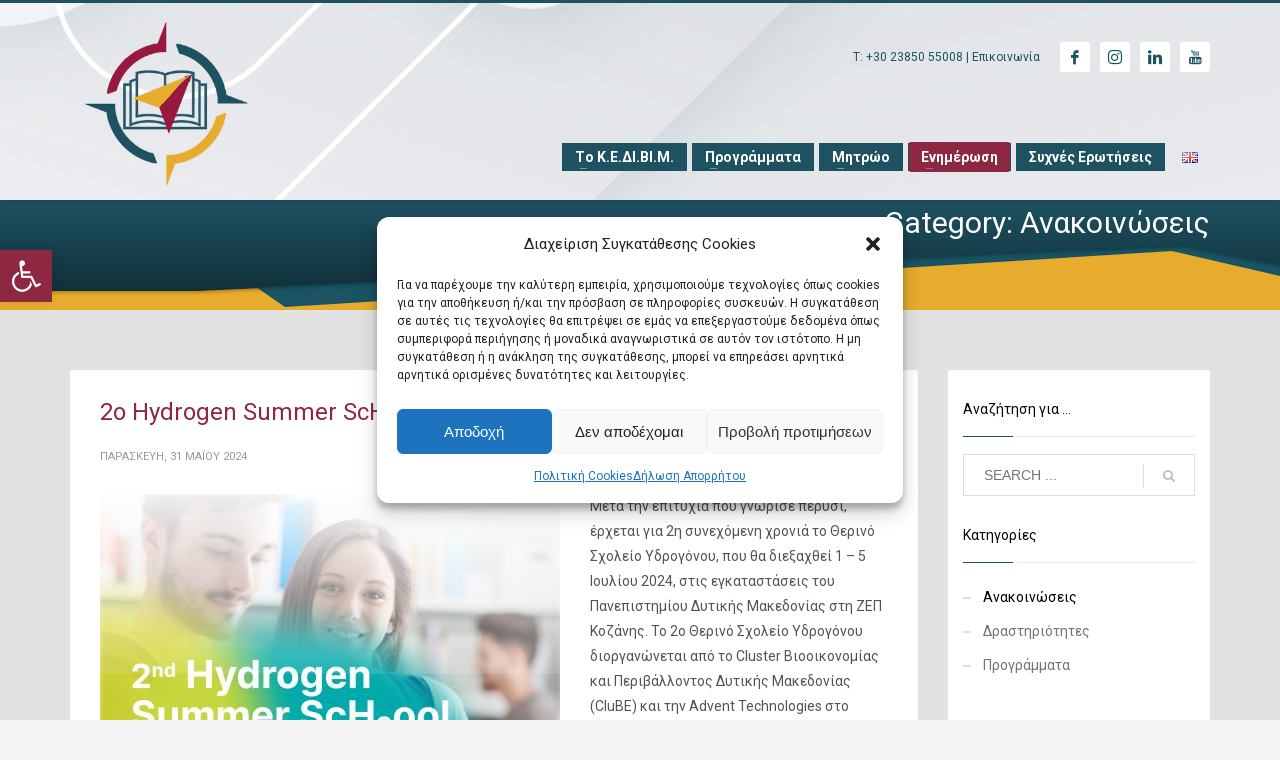

--- FILE ---
content_type: text/css
request_url: https://kedivim.uowm.gr/wp-content/uploads/zn_dynamic.css?ver=1732000783
body_size: 5939
content:
@media (min-width:768px){.site-header.style6 {height:200px; }.site-header.style6 .logosize--contain .site-logo-anch { height:200px; }.site-header.style6 .logosize--contain .site-logo-img,.site-header.style6 .logosize--contain .site-logo-img-sticky { max-height:200px;}.site-header.style6 .logosize--yes .site-logo {min-height:200px;}.site-header.style6.kl-center-menu .main-nav > ul > li > a {line-height:200px;}.site-header.style6 .site-header-top{height:108px}.site-header.style6 .site-header-main{height:92px}.site-header.style6 .header-no-top .site-header-main{height:200px}.site-header.style6 .header-no-bottom .site-header-main{height:92px}.site-header.style6 .header-no-top.header-no-bottom .site-header-main{height:200px}}h1,.page-title,.h1-typography {font-family:"Roboto", Helvetica, Arial, sans-serif;font-size:26px;line-height:26px;font-weight:400;font-style:normal;}h2,.page-subtitle,.subtitle,.h2-typography {font-family:"Roboto", Helvetica, Arial, sans-serif;font-size:30px;line-height:30px;font-weight:400;font-style:normal;}h3,.h3-typography {font-family:"Roboto", Helvetica, Arial, sans-serif;font-size:24px;line-height:25px;font-weight:400;font-style:normal;}h4,.h4-typography {font-family:"Roboto", Helvetica, Arial, sans-serif;font-size:14px;line-height:20px;font-weight:400;font-style:normal;}h5,.h5-typography {font-family:"Roboto", Helvetica, Arial, sans-serif;font-size:12px;line-height:20px;font-weight:400;font-style:normal;}h6,.h6-typography {font-family:"Roboto", Helvetica, Arial, sans-serif;font-size:12px;line-height:20px;font-weight:400;font-style:normal;}body{font-family:"Roboto", Helvetica, Arial, sans-serif;font-size:14px;line-height:24px;color:#4c4c4c;}.site-footer {font-size:13px;}a { color:#8e2741; }a:focus, a:hover { color:#1e5262; }.element-scheme--light {color:#535353;}.element-scheme--light a {color:#8e2741;}.element-scheme--light a:hover,.element-scheme--light .element-scheme__linkhv:hover {color:#1e5262;}.element-scheme--light .element-scheme__hdg1 { color:#323232 }.element-scheme--light .element-scheme__hdg2 { color:#4b4b4b }.element-scheme--light .element-scheme__faded { color:rgba(83,83,83,0.7) }.element-scheme--dark {color:#dcdcdc;}.element-scheme--dark a {color:#ffffff;}.element-scheme--dark a:hover,.element-scheme--dark .element-scheme__linkhv:hover {color:#eee;}.element-scheme--dark .element-scheme__hdg1 { color:#ffffff }.element-scheme--dark .element-scheme__hdg2 { color:#f2f2f2 }.element-scheme--dark .element-scheme__faded { color:rgba(220,220,220,0.7) }body #page_wrapper ,body.boxed #page_wrapper {background-color:#e2e2e2;background-repeat:no-repeat;background-position:center center;background-attachment:scroll;}.ios-fixed-position-scr ~ .zn_section { background-color:#e2e2e2}.kl-mask .bmask-bgfill { fill:#e2e2e2; }@media (max-width:992px) {#main-menu,.zn-megaMenuSmartArea-content { display:none !important;}.site-header.style7 .main-menu-wrapper {margin-right:auto;}.site-header.kl-center-menu .zn-original-logo {display:block}.site-header.kl-center-menu .main-menu-wrapper {margin-right:0;}}@media (min-width:993px) {.zn-res-menuwrapper { display:none;}}.site-header .zn-menuBurger span{background:#1e5262}.site-header.header--is-sticked .zn-menuBurger span{background:#1e5262}@media (max-width:767px){.site-header .zn-menuBurger span{background:#1e5262}}.site-logo-img {max-width:none;width:190px;height:191px;}.uh_zn_def_header_style ,.zn_def_header_style ,.page-subheader.zn_def_header_style ,.kl-slideshow.zn_def_header_style ,.page-subheader.uh_zn_def_header_style ,.kl-slideshow.uh_zn_def_header_style { background-color:#1e5262; }.page-subheader.zn_def_header_style, .page-subheader.uh_zn_def_header_style {min-height:110px;}@media (min-width:992px) and (max-width:1199px) {.page-subheader.zn_def_header_style, .page-subheader.uh_zn_def_header_style {min-height:110px;} }@media (min-width:768px) and (max-width:991px) {.page-subheader.zn_def_header_style, .page-subheader.uh_zn_def_header_style {min-height:110px;} }@media (max-width:767px) {.page-subheader.zn_def_header_style, .page-subheader.uh_zn_def_header_style {min-height:110px;} }.page-subheader.zn_def_header_style, .page-subheader.uh_zn_def_header_style {height:110px;}@media (min-width:992px) and (max-width:1199px) {.page-subheader.zn_def_header_style, .page-subheader.uh_zn_def_header_style {height:110px;} }@media (min-width:768px) and (max-width:991px) {.page-subheader.zn_def_header_style, .page-subheader.uh_zn_def_header_style {height:110px;} }@media (max-width:767px) {.page-subheader.zn_def_header_style, .page-subheader.uh_zn_def_header_style {height:110px;} }.page-subheader.zn_def_header_style .ph-content-wrap, .page-subheader.uh_zn_def_header_style .ph-content-wrap {padding-top:10px;}.page-subheader.zn_def_header_style ,.kl-slideshow.zn_def_header_style,.page-subheader.uh_zn_def_header_style ,.kl-slideshow.uh_zn_def_header_style {background-image:-webkit-gradient(linear, left top, left bottom, color-stop(0%,transparent), color-stop(100%,rgba(0,0,0,0.5)));background-image:-webkit-linear-gradient(top, transparent 0%,rgba(0,0,0,0.5) 100%);background-image:linear-gradient(to bottom, transparent 0%,rgba(0,0,0,0.5) 100%);}.uh_test .th-sparkles , .kl-slideshow.uh_test .th-sparkles{display:none}.page-subheader.uh_test , .kl-slideshow.uh_test {background-color:#AAAAAA;}.page-subheader.uh_test , .kl-slideshow.uh_test {background-image:-webkit-gradient(linear, left top, left bottom, color-stop(0%,transparent), color-stop(100%,rgba(0,0,0,0.5)));background-image:-webkit-linear-gradient(top, transparent 0%,rgba(0,0,0,0.5) 100%);background-image:linear-gradient(to bottom, transparent 0%,rgba(0,0,0,0.5) 100%);}.page-subheader.uh_test.page-subheader--inherit-hp{height:300px; min-height:300px;}.page-subheader.uh_test.page-subheader--inherit-hp .ph-content-wrap {padding-top:170px;}.uh_programs .th-sparkles , .kl-slideshow.uh_programs .th-sparkles{display:none}.page-subheader.uh_programs , .kl-slideshow.uh_programs {background-color:#1e5262;}.page-subheader.uh_programs , .kl-slideshow.uh_programs {background-image:-webkit-gradient(linear, left top, left bottom, color-stop(0%,transparent), color-stop(100%,rgba(0,0,0,0.5)));background-image:-webkit-linear-gradient(top, transparent 0%,rgba(0,0,0,0.5) 100%);background-image:linear-gradient(to bottom, transparent 0%,rgba(0,0,0,0.5) 100%);}.page-subheader.uh_programs .bgback:after , .kl-slideshow.uh_programs .bgback:after {content:""; position:absolute; top:0; left:0; width:100%; height:100%; z-index:-1;background-image:url(https://kedivim.uowm.gr/wp-content/themes/kallyas/images/glare-effect.png); background-repeat:no-repeat; background-position:center top;}.page-subheader.uh_programs.page-subheader--inherit-hp{height:150px; min-height:150px;}.page-subheader.uh_programs.page-subheader--inherit-hp .ph-content-wrap {padding-top:50px;}@media screen and (min-width:768px) and (max-width:991px) {.page-subheader.uh_programs.page-subheader--inherit-hp{height:150px;min-height:150px;}}@media screen and (min-width:768px) and (max-width:991px) {.page-subheader.uh_programs.page-subheader--inherit-hp .ph-content-wrap {padding-top:50px;}}@media screen and (max-width:767px) {.page-subheader.uh_programs.page-subheader--inherit-hp{height:150px; min-height:150px;}}@media screen and (max-width:767px) {.page-subheader.uh_programs.page-subheader--inherit-hp .ph-content-wrap {padding-top:50px;}}.m_title,.text-custom,.text-custom-hover:hover,.text-custom-after:after,.text-custom-before:before,.text-custom-parent .text-custom-child,.text-custom-parent .text-custom-child-hov:hover,.text-custom-parent-hov:hover .text-custom-child,.text-custom-parent-act.active .text-custom-active,.text-custom-a>a,.btn-lined.lined-custom,.latest_posts--4.default-style .latest_posts-link:hover .latest_posts-readon,.grid-ibx__item:hover .grid-ibx__icon,.site-header .site-header .main-nav.mainnav--active-text > ul > .menu-item.active > a,.site-header .site-header .main-nav.mainnav--active-text > ul > .menu-item:hover > a,.site-header .site-header .main-nav.mainnav--active-text > ul > .menu-item > a:hover,.preloader-pulsating-circle,.preloader-material-circle,ul.colored-list[class*="list-style"] li:before,.woocommerce-MyAccount-navigation ul li.is-active a{color:#1e5262;}.btn-lined.lined-custom:hover,#header .main-nav > ul > .menu-item.menuitem-highlight > a{ color:#18424e;}.kl-main-bgcolor,.kl-main-bgcolor-after:after,.kl-main-bgcolor-before:before,.kl-main-bgcolor-hover:hover,.kl-main-bgcolor-parenthover:hover .kl-main-bgcolor-child{background-color:#1e5262;}.main-nav.mainnav--active-bg > ul > .menu-item > a:before,.main-nav .zn_mega_container .menu-item a:not(.zn_mega_title):before,.main-nav ul .zn-mega-new-item,.social-icons.sc--normal .social-icons-item:hover,.kl-cart-button .glyphicon:after,.site-header.style7 .kl-cart-button .glyphicon:after,.site-header.style8 .site-header-bottom-wrapper .kl-cta-lined,.site-header.style9 .kl-cta-lined,.kl-cta-ribbon,.cart-container .buttons .button.wc-forward,.chaser-main-menu li.active > a{background-color:#1e5262;}.action_box,.action_box.style3:before,.action_box.style3 .action_box-inner:before,.btn.btn-fullcolor,.btn.btn-fullcolor:focus,.btn.btn-fullcolor.btn-skewed:before,.circle-text-box.style3 .wpk-circle-span,.circle-text-box.style2 .wpk-circle-span::before,.circle-text-box:not(.style3) .wpk-circle-span:after,.elm-social-icons.sc--normal .elm-sc-icon:hover,.elm-searchbox--normal .elm-searchbox__submit,.elm-searchbox--transparent .elm-searchbox__submit,.hover-box:hover,.how_to_shop .number,.image-boxes.image-boxes--4 .image-boxes-title:after,.kl-flex--classic .zn_simple_carousel-arr:hover,.kl-flex--modern .flex-underbar,.kl-blog-item-overlay-inner .kl-blog-item-overlay-more:hover,.kl-blog-related-post-link:after,.kl-ioscaption--style1 .more:before,.kl-ioscaption--style1 .more:after,.kl-ioscaption--style2 .more,.kl-ioscaption--style3.s3ext .main_title::before,.kl-ios-selectors-block.bullets2 .item.selected::before,.kl-ioscaption--style5 .klios-separator-line span,.zn-iosSl-caption.zn-iosSl-caption--style1 .zn-iosSl-more::before,.zn-iosSl-caption.zn-iosSl-caption--style1 .zn-iosSl-more::after,.zn-iosSl-caption.zn-iosSl-caption--style2 .zn-iosSl-more,.zn-iosSl-caption.zn-iosSl-caption--style3.s3ext .zn-iosSl-mainTitle::before,.zn-iosSl-caption.zn-iosSl-caption--style5 .zn-iosSl-separatorLine span,.kl-ptfcarousel-carousel-arr:hover,.kl-ptfsortable-nav-link:hover,.kl-ptfsortable-nav-item.current .kl-ptfsortable-nav-link,.latest_posts3-post-date,.latest_posts--style4.kl-style-2 .latest_posts-elm-titlew,.latest_posts--style4.kl-style-2 .latest_posts-title:after,.latest_posts--style4.default-style .latest_posts-readon,.slick-active .slickBtn,.woocommerce ul.products.lt-offers-carousel .product-list-item:after,.media-container__link--style-borderanim1 > i,.nivo-directionNav a:hover,.pricing-table-element .plan-column.featured .subscription-price .inner-cell,.process_steps--style1 .process_steps__intro,.process_steps--style2 .process_steps__intro,.process_steps--style2 .process_steps__intro:before,.recentwork_carousel--1 .recentwork_carousel__bg,.recentwork_carousel--2 .recentwork_carousel__title:after,.recentwork_carousel--2 .recentwork_carousel__cat,.recentwork_carousel_v2 .recentwork_carousel__plus,.recentwork_carousel_v3 .btn::before,.recentwork_carousel_v3 .recentwork_carousel__cat,.timeline-box:hover .timeline-box-icon,.title_circle,.title_circle:before,.services_box--classic:hover .services_box__icon,.stepbox2-box--ok:before,.stepbox2-box--ok:after,.stepbox2-box--ok,.stepbox3-content:before,.stepbox4-number:before,.tbk--color-theme.tbk-symbol--line .tbk__symbol span,.tbk--color-theme.tbk-symbol--line_border .tbk__symbol span,.th-wowslider a.ws_next:hover,.th-wowslider a.ws_prev:hover,.zn-acc--style4 .acc-title,.zn-acc--style4 .acc-tgg-button .acc-icon:before,.zn-acc--style3 .acc-tgg-button:before,.zn_badge_sale,.zn_badge_sale:after,.elm-cmlist.elm-cmlist--v2 a:before,.elm-cmlist.elm-cmlist--v3ext a:before,.elm-custommenu--dd .elm-custommenu-pick,.shop-features .shop-feature:hover,.feature_box.style3 .box:hover,.services_box_element:hover .box .icon,.elm-social-icons.sc--normal .elm-sc-link:hover .elm-sc-icon{background-color:#1e5262;}.kl-ioscaption--style4 .more:before,.zn-iosSl-caption.zn-iosSl-caption--style4 .zn-iosSl-more::before { background:rgba(30,82,98,0.7) }.kl-ioscaption--style4 .more:hover:before,.zn-iosSl-caption.zn-iosSl-caption--style4 .zn-iosSl-more:hover::before { background:rgba(30,82,98,0.9) }.zn-wc-pages-classic #page_wrapper a.button:not(.checkout),.zn-wc-pages-classic #page_wrapper button.button,.zn-wc-pages-classic #page_wrapper button.button.alt,.zn-wc-pages-classic #page_wrapper input.button,.zn-wc-pages-classic #page_wrapper input#button,.zn-wc-pages-classic #page_wrapper #respond input#submit,.add_to_cart_inline .kw-actions a,.zn-wc-pages-style2 #page_wrapper #respond input#submit.alt,.zn-wc-pages-style2 #page_wrapper a.button.alt,.zn-wc-pages-style2 #page_wrapper button.button.alt,.zn-wc-pages-style2 #page_wrapper input.button.alt,.product-list-item.prod-layout-classic .kw-actions a,.woocommerce ul.products li.product .product-list-item.prod-layout-classic .kw-actions a,#bbpress-forums div.bbp-search-form input[type=submit],#bbpress-forums .bbp-submit-wrapper button,#bbpress-forums #bbp-your-profile fieldset.submit button{background-color:#1e5262;}.btn.btn-fullcolor:hover,.btn.btn-fullcolor.btn-skewed:hover:before,.cart-container .buttons .button.wc-forward:hover,.zn-wc-pages-classic #page_wrapper a.button:not(.checkout):hover,.zn-wc-pages-classic #page_wrapper button.button:hover,.zn-wc-pages-classic #page_wrapper button.button.alt:hover,.zn-wc-pages-classic #page_wrapper input.button:hover,.zn-wc-pages-classic #page_wrapper input#button:hover,.zn-wc-pages-classic #page_wrapper #respond input#submit:hover,.add_to_cart_inline .kw-actions a:hover,.zn-wc-pages-style2 #page_wrapper #respond input#submit.alt:hover,.zn-wc-pages-style2 #page_wrapper a.button.alt:hover,.zn-wc-pages-style2 #page_wrapper button.button.alt:hover,.zn-wc-pages-style2 #page_wrapper input.button.alt:hover{ background-color:#18424e }.border-custom,.border-custom-after:after,.border-custom-before:before,.kl-blog-item-overlay-inner .kl-blog-item-overlay-more:hover,.acc--style4,.acc--style4 .acc-tgg-button .acc-icon,.kl-ioscaption--style4 .more:before,.zn-iosSl-caption.zn-iosSl-caption--style4 .zn-iosSl-more::before,.btn-lined.lined-custom,.btn.btn-bordered{ border-color:#1e5262;}.fake-loading:after{ border-color:rgba(30,82,98,0.15);}.action_box:before,.action_box:after,.site-header.style1,.site-header.style2 .site-logo-anch,.site-header.style3 .site-logo-anch,.site-header.style6,.tabs_style1 > ul.nav > li.active > a,.offline-page-container:after,.latest_posts3-post-date:after,.fake-loading:after{ border-top-color:#1e5262; }.stepbox3-box[data-align=right] .stepbox3-content:after,.vr-tabs-kl-style-1 .vr-tabs-nav-item.active .vr-tabs-nav-link,.kl-ioscaption--style2.klios-alignright .title_big,.kl-ioscaption--style2.klios-alignright .title_small,.zn-iosSl-caption.zn-iosSl-caption--style2.zn-iosSl-caption--hAlign-right .zn-iosSl-bigTitle,.zn-iosSl-caption.zn-iosSl-caption--style2.zn-iosSl-caption--hAlign-right .zn-iosSl-smallTitle,.fake-loading:after{ border-right-color:#1e5262; }.image-boxes.image-boxes--4.kl-title_style_bottom .imgboxes-border-helper,.image-boxes.image-boxes--4.kl-title_style_bottom:hover .imgboxes-border-helper,.kl-blog-full-image-link,.kl-blog-post-image-link,.site-header.style8 .site-header-bottom-wrapper,.site-header.style9,.statistic-box__line,.zn-sidebar-widget-title:after,.tabs_style5 > ul.nav > li.active > a,.offline-page-container,.keywordbox.keywordbox-2,.keywordbox.keywordbox-3{border-bottom-color:#1e5262}.breadcrumbs.bread-style--black li:before,.infobox2-inner,.kl-flex--classic .flex-caption,.ls--laptop .ls__item-caption,.nivo-caption,.process_steps--style1 .process_steps__intro:after,.stepbox3-box[data-align=left] .stepbox3-content:after,.th-wowslider .ws-title,.kl-ioscaption--style2 .title_big,.kl-ioscaption--style2 .title_small,.zn-iosSl-caption.zn-iosSl-caption--style2 .zn-iosSl-bigTitle,.zn-iosSl-caption.zn-iosSl-caption--style2 .zn-iosSl-smallTitle,html[dir="rtl"] .vr-tabs-kl-style-1 .vr-tabs-nav-item.active .vr-tabs-nav-link{border-left-color:#1e5262; }.kl-cta-ribbon .trisvg path,.kl-mask .bmask-customfill,.kl-slideshow .kl-loader svg path,.kl-slideshow.kl-loadersvg rect,.kl-diagram circle { fill:#1e5262; }.borderanim2-svg__shape,.kl-blog--layout-def_modern .kl-blog-item-comments-link:hover path,.kl-blog--layout-def_modern .kl-blog-item-more-btn:hover .svg-more-bg {stroke:#1e5262;}.hoverBorder:hover:after {box-shadow:0 0 0 5px #1e5262 inset;}.services_box--modern .services_box__icon { box-shadow:inset 0 0 0 2px #1e5262; }.services_box--modern:hover .services_box__icon {box-shadow:inset 0 0 0 40px #1e5262;}.services_box--modern .services_box__list li:before {box-shadow:0 0 0 2px #1e5262;}.services_box--modern .services_box__list li:hover:before {box-shadow:0 0 0 3px #1e5262;}.portfolio-item-overlay-imgintro:hover .portfolio-item-overlay {box-shadow:inset 0 -8px 0 0 #1e5262;}.main-nav.mainnav--active-bg > ul > .menu-item.active > a,.main-nav.mainnav--active-bg > ul > .menu-item > a:hover,.main-nav.mainnav--active-bg > ul > .menu-item:hover > a,.chaser-main-menu li.active > a,.kl-cart-button .glyphicon:after,.kl-ptfsortable-nav-link:hover,.kl-ptfsortable-nav-item.current .kl-ptfsortable-nav-link,.circlehover,.imgboxes_style1 .hoverBorder h6{color:#ffffff !important;}.btn-flat,.zn-wc-pages-classic #page_wrapper a.button:not(.checkout),.zn-wc-pages-classic #page_wrapper button.button,.zn-wc-pages-classic #page_wrapper button.button.alt,.zn-wc-pages-classic #page_wrapper input.button,.zn-wc-pages-classic #page_wrapper input#button,.zn-wc-pages-classic #page_wrapper #respond input#submit,.zn-wc-pages-style2 #page_wrapper #respond input#submit.alt,.zn-wc-pages-style2 #page_wrapper a.button.alt,.zn-wc-pages-style2 #page_wrapper button.button.alt,.zn-wc-pages-style2 #page_wrapper input.button.alt,.product-list-item.prod-layout-classic .kw-actions a,.woocommerce ul.products li.product .product-list-item.prod-layout-classic .kw-actions a{color:#ffffff !important;}.latest-posts-crs-readon,.latest_posts--4.default-style .latest_posts-readon,.latest_posts--4.kl-style-2 .latest_posts-elm-title,.latest_posts3-post-date,.action_box-text,.recentwork_carousel__link:hover .recentwork_carousel__crsl-title,.recentwork_carousel__link:hover .recentwork_carousel__cat,.stepbox2-box--ok:before,.stepbox2-box--ok:after,.stepbox2-box--ok,.stepbox2-box--ok .stepbox2-title,.kl-ioscaption--style4 .more,.zn-iosSl-caption.zn-iosSl-caption--style4 .zn-iosSl-more,.image-boxes.image-boxes--1 .image-boxes-readon,.acc--style3 .acc-tgg-button:not(.collapsed):before{color:#ffffff;}#bbpress-forums .bbp-topics li.bbp-body .bbp-topic-title > a,.product-list-item.prod-layout-classic:hover .kw-details-title,.woocommerce ul.products li.product .product-list-item.prod-layout-classic:hover .kw-details-title,.woocommerce ul.product_list_widget li .star-rating,.woocommerce .prodpage-classic .woocommerce-product-rating .star-rating,.widget.buddypress div.item-options a.selected ,#buddypress div.item-list-tabs ul li.selected a,#buddypress div.item-list-tabs ul li.current a ,#buddypress div.activity-meta a ,#buddypress div.activity-meta a:hover,#buddypress .acomment-options a{color:#1e5262;}#buddypress form#whats-new-form p.activity-greeting:after {border-top-color:#1e5262;}#buddypress input[type=submit],#buddypress input[type=button],#buddypress input[type=reset],#buddypress .activity-list li.load-more a {background:#1e5262;}#buddypress div.item-list-tabs ul li.selected a,#buddypress div.item-list-tabs ul li.current a {border-top:2px solid #1e5262;}#buddypress form#whats-new-form p.activity-greeting,.widget.buddypress ul.item-list li:hover {background-color:#1e5262;}.kl-cta-ribbon { background-color:#8e2741 }.kl-cta-ribbon .trisvg path { fill:#8e2741 }.site-header .kl-cta-lined { color:#fff; border-color:#8e2741 }.btn.btn-custom-color.cta-button-0{color:#cd2122; border-color:#cd2122;}.btn.btn-custom-color.cta-button-0:hover{color:#a41a1b; border-color:#a41a1b;}.logo-container .logo-infocard {background:#cd2122}.logo-infocard, .logo-infocard a,.logo-infocard .social-icons-item,.logo-infocard .glyphicon {color:#ffffff}.support-panel {background:#F0F0F0; }.support-panel,.support-panel * {color:#000000;}.zn-bg-post--default-view {max-width:300px;}@media (min-width:768px){.site-header {background-color:rgba(255,255,255,0.72); background-image:none;background-image:url(https://kedivim.uowm.gr/wp-content/uploads/2021/11/SL_042620_30310_32-scaled.jpg);background-repeat:no-repeat;background-position:center center;background-attachment:scroll; }}.site-header.style8 .site-header-main-wrapper {background:rgba(255,255,255,0.72);}.site-header.style8 .site-header-bottom-wrapper {background:rgba(255,255,255,0.72);}.scheader-icon-ue83f { background-color:#ffffff; }.scheader-icon-ue859 { background-color:#ffffff; }.scheader-icon-ue828 { background-color:#ffffff; }.scheader-icon-ue830 { background-color:#ffffff; }.site-footer {border-top-color:#e7ac2d;background-color:#000;background-repeat:no-repeat;background-position:center center;background-attachment:scroll;}.site-footer-bottom { border-top-color:#ffffff;}.main-nav > ul > .menu-item > a {font-family:"Roboto", Helvetica, Arial, sans-serif;line-height:14px;font-weight:700;font-style:normal;letter-spacing:;text-transform:;}.main-nav > ul > .menu-item > a {font-size:14px;}.main-nav.mainnav--active-bg > ul > .menu-item > a:before {height:14px;}.main-nav.mainnav--active-bg > ul > .menu-item.active > a:before, .main-nav.mainnav--active-bg > ul > .menu-item > a:hover:before, .main-nav.mainnav--active-bg > ul > .menu-item:hover > a:before {height:calc(14 + 16px)}.mainnav--pointer-dash.main-nav > ul > li.menu-item-has-children > a:after {bottom:calc(52% - 12px);}.site-header .site-header-row .main-nav > ul > .menu-item > a {color:#ffffff}.site-header .site-header-row .main-nav > ul > .menu-item:hover > a {color:#8e2741}.site-header .main-nav.mainnav--active-text > ul > .menu-item.active > a, .site-header .main-nav.mainnav--active-text > ul > .menu-item > a:hover, .site-header .main-nav.mainnav--active-text > ul > .menu-item:hover > a {color:#8e2741;}.main-nav.mainnav--active-bg > ul > .menu-item.active > a:before, .main-nav.mainnav--active-bg > ul > .menu-item > a:hover:before, .main-nav.mainnav--active-bg > ul > .menu-item:hover > a:before {background-color:#8e2741;}.main-nav ul ul.sub-menu .menu-item a, .main-nav .zn_mega_container .menu-item a {font-size:14px;line-height:14px;font-weight:700;font-style:normal;}.main-nav .zn_mega_container .menu-item a.zn_mega_title, .main-nav div.zn_mega_container ul .menu-item:last-child > a.zn_mega_title{font-size:16px}.ff-alternative,.kl-font-alt,.kl-fontafter-alt:after,.page-title, .page-subtitle, .subtitle,.topnav-item,.topnav .menu-item > a,.zn-sidebar-widget-title,.nivo-caption,.th-wowslider .ws-title,.cart-container .cart_list li a:not(.remove) {}.ff-roboto{font-family:"Roboto", "Helvetica Neue", Helvetica, Arial, sans-serif;}.site-header[class*="sh-"] .topnav .topnav-item,.site-header[class*="sh-"] .topnav.social-icons .topnav-item,.site-header[class*="sh-"] .topnav .menu-item>a,.site-header[class*="sh-"] .topnav .topnav-li .glyphicon,.site-header[class*="sh-"] .kl-header-toptext,.site-header[class*="sh-"] .kl-header-toptext a { color:#1e5262 ;}.site-header[class*="sh-"] .topnav .topnav-item:hover,.site-header[class*="sh-"] .topnav.social-icons .topnav-item:hover,.site-header[class*="sh-"] .topnav .menu-item>a:hover,.site-header[class*="sh-"] .kl-header-toptext a:hover { color:#e7ac2d ;}.sc__fade-mask, .portfolio-item-desc-inner:after { background:-webkit-gradient(linear, left top, left bottom, color-stop(0%,rgba(226,226,226,0)), color-stop(100%, #e2e2e2)); background:-webkit-linear-gradient(top, rgba(226,226,226,0) 0%, #e2e2e2 100%); background:linear-gradient(to bottom, rgba(226,226,226,0) 0%, #e2e2e2 100%); } .ls-source__mask-front {background:-webkit-gradient(linear, left top, left bottom, color-stop(0%,rgba(226,226,226,0.6)), color-stop(50%, #e2e2e2)); background:-webkit-linear-gradient(top,rgba(226,226,226,0.6) 0%, #e2e2e2 50%); background:linear-gradient(to bottom,rgba(226,226,226,0.6) 0%, #e2e2e2 50%);}@media (max-width:767px) {.site-header {background-color:#d7dce0 !important;}}@media (max-width:767px) {.site-header .header-search,.site-header .topnav--lang,.site-header .topnav--log,.site-header .topnav--reg,.site-header .social-icons,.site-header .ctabutton,.site-header .topnav--cart{display:none !important;}}@font-face {font-family:'glyphicons_halflingsregular'; font-weight:normal; font-style:normal;src:url('//kedivim.uowm.gr/wp-content/themes/kallyas/template_helpers/icons/glyphicons_halflingsregular/glyphicons_halflingsregular.eot');src:url('//kedivim.uowm.gr/wp-content/themes/kallyas/template_helpers/icons/glyphicons_halflingsregular/glyphicons_halflingsregular.eot#iefix') format('embedded-opentype'),url('//kedivim.uowm.gr/wp-content/themes/kallyas/template_helpers/icons/glyphicons_halflingsregular/glyphicons_halflingsregular.woff') format('woff'),url('//kedivim.uowm.gr/wp-content/themes/kallyas/template_helpers/icons/glyphicons_halflingsregular/glyphicons_halflingsregular.ttf') format('truetype'),url('//kedivim.uowm.gr/wp-content/themes/kallyas/template_helpers/icons/glyphicons_halflingsregular/glyphicons_halflingsregular.svg#glyphicons_halflingsregular') format('svg');}[data-zniconfam='glyphicons_halflingsregular']:before , [data-zniconfam='glyphicons_halflingsregular'] {font-family:'glyphicons_halflingsregular' !important;}[data-zn_icon]:before {content:attr(data-zn_icon)}@font-face {font-family:'kl-social-icons'; font-weight:normal; font-style:normal;src:url('//kedivim.uowm.gr/wp-content/themes/kallyas/template_helpers/icons/kl-social-icons/kl-social-icons.eot');src:url('//kedivim.uowm.gr/wp-content/themes/kallyas/template_helpers/icons/kl-social-icons/kl-social-icons.eot#iefix') format('embedded-opentype'),url('//kedivim.uowm.gr/wp-content/themes/kallyas/template_helpers/icons/kl-social-icons/kl-social-icons.woff') format('woff'),url('//kedivim.uowm.gr/wp-content/themes/kallyas/template_helpers/icons/kl-social-icons/kl-social-icons.ttf') format('truetype'),url('//kedivim.uowm.gr/wp-content/themes/kallyas/template_helpers/icons/kl-social-icons/kl-social-icons.svg#kl-social-icons') format('svg');}[data-zniconfam='kl-social-icons']:before , [data-zniconfam='kl-social-icons'] {font-family:'kl-social-icons' !important;}[data-zn_icon]:before {content:attr(data-zn_icon)}.static-content__infopop .sc-infopop__btn {float:right;text-align:center;line-height:20px;font-weight:600;color:#fff;padding:10px 15px 10px;border:0;font-size:18px;background:rgba(30, 82, 98, 0.9);border-top-left-radius:3px;border-bottom-left-radius:3px;-webkit-transition:all .2s ease-in-out;transition:all .2s ease-in-out;}.acc--style3 .acc-tgg-button.collapsed:before {content:"\2b";background-color:#8e2742;height:40px;}.acc-panel-title {margin:0;font-weight:600;}.sc-infopop__text {color:#1e5262;font-size:18px;text-shadow:0 1px 0 #1e5262;font-weight:500;line-height:1.2;margin:5px 0;}.static-content__infopop {width:211px;margin:50px auto 0;padding:9px 8px;position:relative;color:#e7ac2d;background:rgba(254, 254, 254, 0.2);background:-webkit-gradient(linear, left top, left bottom, color-stop(0%,rgba(254, 254, 254, 0.8)), color-stop(100%,rgba(209, 209, 209, 0.8)));background:-webkit-linear-gradient(top, rgba(254, 254, 254, 0.8) 0%,rgba(209, 209, 209, 0.8) 100%);background:-webkit-linear-gradient(top, rgba(254, 254, 254, 0.8) 0%, rgba(209, 209, 209, 0.8) 100%);background:linear-gradient(to bottom, rgba(254, 254, 254, 0.8) 0%,rgba(209, 209, 209, 0.8) 100%);box-shadow:0 10px 11px -10px rgb(0 0 0 / 80%), inset 0 -1px 0 rgb(255 255 255 / 80%), inset 0 0 6px rgb(255 255 255 / 80%);}.static-content__infopop .sc-infopop__btn {-webkit-transition:none;transition:none;margin:0px 0px 0 0; }.zn-menuBurger {vertical-align:middle;position:relative;display:inline-block;width:25px;height:22px;margin-right:360px;margin-top:-100px;transform:rotate(0deg);transition:.2s ease-out;cursor:pointer;opacity:.8;}.css3panel-text {font-size:16px;color:#fff;font-weight:300;margin-top:20px;line-height:1.6;background-image:linear-gradient(to right, rgba(30,82,98,0), rgba(30,82,98,0.8));padding:6px 5px 5px 12px;}input[type="submit"] {-webkit-appearance:button;cursor:pointer;background:#97193f; color:#fff;padding:10px 20px 10px 20px;}.select2-container--default .select2-selection--multiple .select2-selection__choice {background-color:#1e5262;border:1px solid #fff;border-radius:4px;cursor:default;float:left;margin-right:5px;margin-top:5px;padding:0 5px;}.select2-container--default .select2-selection--multiple .select2-selection__choice__remove {color:#fff;}.znSlickNav-arr polyline {stroke:#990033;} .znSlickNav-arr, .znSlickNav-arr svg {width:30px;height:30px;cursor:pointer;margin-bottom:10px;}.kw-gridSymbol { display:none; }.extp-member-single {font-family:'Palatino', sans-serif;font-size:14px;background:#dadfe3;box-shadow:0 0 3px rgb(0 0 0 / 25%);} input[type="submit"] {-webkit-appearance:button;cursor:pointer;background:#97193f;padding:5px 7px 5px 7px;}.wp-block-button__link {color:#fff;background-color:#32373c;border-radius:0;box-shadow:none;cursor:pointer;display:inline-block;font-size:0.9em;padding:calc(0.667em + 2px) calc(1.333em + 2px);text-align:center;text-decoration:none;word-break:break-word;box-sizing:border-box;}.open-sliding-panel .glyphicon-remove-circle,.open-sliding-panel.active .glyphicon-envelope,.open-sliding-panel.is-toggled .glyphicon-envelope {display:none !important; }.open-sliding-panel.active .glyphicon-remove-circle,.open-sliding-panel.is-toggled .glyphicon-remove-circle {display:inline-block !important; }.sh--dark .site-header-separator {background:#1e5262;}.site-header-separator {opacity:.3;}.zn-res-menuwrapper { margin-top:0px; margin-bottom:0px; } .but_menu {background:#1e5262;padding:1px 1px 1px 1px; border-bottom-left-radius:0px;border-top-right-radius:0px;}.znResMenu-dark.zn-res-menu-nav, .znResMenu-dark.zn-res-menu-nav li div.zn_mega_container, .znResMenu-dark.zn-res-menu-nav li ul.sub-menu {background:#1e5262;}.zn-res-menu-nav li a {padding:40px 100px 40px;display:block;font-weight:400;font-size:26px;color:rgba(0,0,0,.55);}.zn-res-menu-nav .zn_res_menu_go_back>a {text-align:top;padding-right:200px;padding-top:10px;font-size:14px;}zn-res-menu-nav, .zn-res-menu-nav li div.zn_mega_container, .zn-res-menu-nav li ul.sub-menu {background:#1e5262;}.zn-res-menu-nav .zn_res_has_submenu>span, .zn-res-menu-nav .zn_res_menu_go_back>span {position:absolute;right:0;width:96px;height:90px;line-height:95px;vertical-align:baseline;text-align:center;cursor:pointer;color:rgba(0,0,0,.45);top:auto;}.zn-res-menu-nav a {cursor:default; }